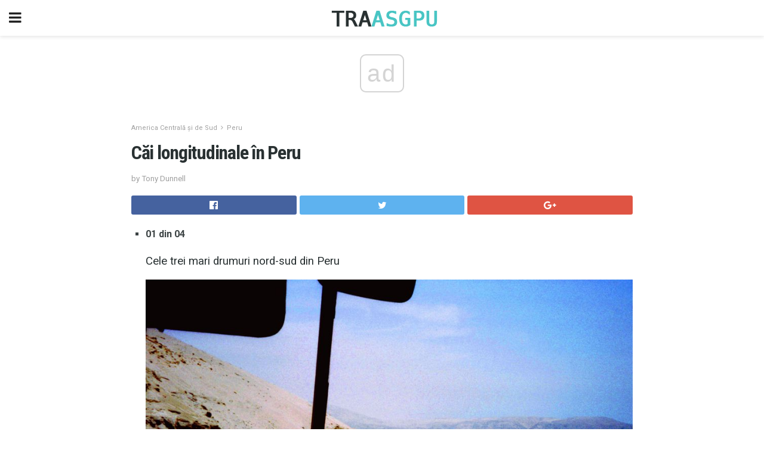

--- FILE ---
content_type: text/html; charset=UTF-8
request_url: https://ro.traasgpu.com/cai-longitudinale-in-peru/
body_size: 14230
content:
<!doctype html>
<html amp>
<head>
<meta charset="utf-8">
<meta name="viewport" content="width=device-width,initial-scale=1,minimum-scale=1,maximum-scale=1,user-scalable=no">
<link rel="canonical" href="https://ro.traasgpu.com/cai-longitudinale-in-peru/">
<script custom-element="amp-sidebar" src="https://cdn.ampproject.org/v0/amp-sidebar-0.1.js" async></script>
<link rel="icon" href="https://ro.traasgpu.com/wp-content/themes/jnews-travel/images/cropped-favicon-32x32.png" sizes="32x32" />
<link rel="icon" href="https://ro.traasgpu.com/wp-content/themes/jnews-travel/images/cropped-favicon-192x192.png" sizes="192x192" />
<link rel="apple-touch-icon-precomposed" href="https://ro.traasgpu.com/wp-content/themes/jnews-travel/images/cropped-favicon-180x180.png" />
<link href="https://maxcdn.bootstrapcdn.com/font-awesome/4.7.0/css/font-awesome.min.css" rel="stylesheet" type="text/css">
<title>Cele trei mari drumuri de la nord la sud din Peru</title>

<script src="https://cdn.ampproject.org/v0.js" async></script>
<link rel="stylesheet" href="https://fonts.googleapis.com/css?family=Roboto%3Aregular%2C700%7CRoboto+Condensed%3Aregular%2C700" >
<style amp-boilerplate>body{-webkit-animation:-amp-start 8s steps(1,end) 0s 1 normal both;-moz-animation:-amp-start 8s steps(1,end) 0s 1 normal both;-ms-animation:-amp-start 8s steps(1,end) 0s 1 normal both;animation:-amp-start 8s steps(1,end) 0s 1 normal both}@-webkit-keyframes -amp-start{from{visibility:hidden}to{visibility:visible}}@-moz-keyframes -amp-start{from{visibility:hidden}to{visibility:visible}}@-ms-keyframes -amp-start{from{visibility:hidden}to{visibility:visible}}@-o-keyframes -amp-start{from{visibility:hidden}to{visibility:visible}}@keyframes -amp-start{from{visibility:hidden}to{visibility:visible}}</style>
<noscript>
	<style amp-boilerplate>body{-webkit-animation:none;-moz-animation:none;-ms-animation:none;animation:none}</style>
</noscript>
<style amp-custom>
	/*** Generic WP ***/
	/*.alignright {
	float: right;
	}
	.alignleft {
	float: left;
	}*/
	.aligncenter {
	display: block;
	margin-left: auto;
	margin-right: auto;
	}
	.amp-wp-enforced-sizes {
	/** Our sizes fallback is 100vw, and we have a padding on the container; the max-width here prevents the element from overflowing. **/
	max-width: 100%;
	margin: 0 auto;
	}
	.amp-wp-unknown-size img {
	/** Worst case scenario when we can't figure out dimensions for an image. **/
	/** Force the image into a box of fixed dimensions and use object-fit to scale. **/
	object-fit: contain;
	}
	/* Clearfix */
	.clearfix:before, .clearfix:after {
	content: " ";
	display: table;
	}
	.clearfix:after {
	clear: both;
	}
	/*** Theme Styles ***/
	.amp-wp-content, .amp-wp-title-bar div {
	margin: 0 auto;
	max-width: 600px;
	}
	body, html {
	height: 100%;
	margin: 0;
	}
	body {
	background-color: #FFFFFF;
	color: #3c4344;
	font-family: -apple-system, BlinkMacSystemFont, "Segoe UI", "Roboto", "Oxygen-Sans", "Ubuntu", "Cantarell", "Helvetica Neue", sans-serif;
	font-size: 14px;
	line-height: 1.785714285714286em;
	text-rendering: optimizeLegibility;
	-webkit-font-smoothing: antialiased;
	-moz-osx-font-smoothing: grayscale;
	}
	h1,
	h2,
	h3,
	h4,
	h5,
	h6,
	.amp-wp-title {
	color: #293132;
	}
	body,
	input,
	textarea,
	select,
	.chosen-container-single .chosen-single,
	.btn,
	.button {
	font-family: Roboto;
	}
	.amp-wp-title {
	font-family: Roboto Condensed;
	}
	::-moz-selection {
	background: #fde69a;
	color: #212121;
	text-shadow: none;
	}
	::-webkit-selection {
	background: #fde69a;
	color: #212121;
	text-shadow: none;
	}
	::selection {
	background: #fde69a;
	color: #212121;
	text-shadow: none;
	}
	p, ol, ul, figure {
	margin: 0 0 1em;
	padding: 0;
	}
	a, a:visited {
	text-decoration: none;
	}
	a:hover, a:active, a:focus {
	color: #212121;
	}
	/*** Global Color ***/
	a,
	a:visited,
	#breadcrumbs a:hover,
	.amp-related-content h3 a:hover,
	.amp-related-content h3 a:focus,
	.bestprice .price, .jeg_review_title
	{
	color: #49c5c4;
	}
	/*** Header ***/
	.amp-wp-header {
	text-align: center;
	background-color: #fff;
	height: 60px;
	box-shadow: 0 2px 6px rgba(0, 0, 0,.1);
	}
	.amp-wp-header.dark {
	background-color: #212121;
	}
	.amp-wp-header .jeg_mobile_logo {
	background-image: url(https://ro.traasgpu.com/wp-content/themes/jnews-travel/images/travel_logo.png);
	}
	@media
	only screen and (-webkit-min-device-pixel-ratio: 2),
	only screen and (   min--moz-device-pixel-ratio: 2),
	only screen and (     -o-min-device-pixel-ratio: 2/1),
	only screen and (        min-device-pixel-ratio: 2),
	only screen and (                min-resolution: 192dpi),
	only screen and (                min-resolution: 2dppx) {
	.amp-wp-header .jeg_mobile_logo {
	background-image: url(https://ro.traasgpu.com/wp-content/themes/jnews-travel/images/travel_logo2x.png);
	background-size: 180px;
	}
	}
	.amp-wp-header div {
	color: #fff;
	font-size: 1em;
	font-weight: 400;
	margin: 0 auto;
	position: relative;
	display: block;
	width: 100%;
	height: 100%;
	}
	.amp-wp-header a {
	text-align: center;
	width: 100%;
	height: 100%;
	display: block;
	background-position: center center;
	background-repeat: no-repeat;
	}
	.amp-wp-site-icon {
	vertical-align: middle;
	}
	/*** Article ***/
	.amp-wp-article {
	color: #333;
	font-size: 16px;
	line-height: 1.625em;
	margin: 22px auto 30px;
	padding: 0 15px;
	max-width: 840px;
	overflow-wrap: break-word;
	word-wrap: break-word;
	}
	/* Article Breadcrumb */
	.amp-wp-breadcrumb {
	margin: -5px auto 10px;
	font-size: 11px;
	color: #a0a0a0;
	}
	#breadcrumbs a {
	color: #53585c;
	}
	#breadcrumbs .fa {
	padding: 0 3px
	}
	#breadcrumbs .breadcrumb_last_link a {
	color: #a0a0a0
	}
	/* Article Header */
	.amp-wp-article-header {
	margin-bottom: 15px;
	}
	.amp-wp-title {
	display: block;
	width: 100%;
	font-size: 32px;
	font-weight: bold;
	line-height: 1.15;
	margin: 0 0 .4em;
	letter-spacing: -0.04em;
	}
	/* Article Meta */
	.amp-wp-meta {
	color: #a0a0a0;
	list-style: none;
	font-size: smaller;
	}
	.amp-wp-meta li {
	display: inline-block;
	line-height: 1;
	}
	.amp-wp-byline amp-img, .amp-wp-byline .amp-wp-author {
	display: inline-block;
	}
	.amp-wp-author a {
	font-weight: bold;
	}
	.amp-wp-byline amp-img {
	border-radius: 100%;
	position: relative;
	margin-right: 6px;
	vertical-align: middle;
	}
	.amp-wp-posted-on {
	margin-left: 5px;
	}
	.amp-wp-posted-on:before {
	content: '\2014';
	margin-right: 5px;
	}
	/* Featured image */
	/* .amp-wp-article .amp-wp-article-featured-image {
	margin: 0 -15px 15px;
	max-width: none;
	} */
	.amp-wp-article-featured-image amp-img {
	margin: 0 auto;
	}
	.amp-wp-article-featured-image.wp-caption .wp-caption-text {
	margin: 0 18px;
	}
	/* Social Share */
	.jeg_share_amp_container {
	margin: 0 0 15px;
	}
	.jeg_sharelist {
	float: none;
	display: -webkit-flex;
	display: -ms-flexbox;
	display: flex;
	-webkit-flex-wrap: wrap;
	-ms-flex-wrap: wrap;
	flex-wrap: wrap;
	-webkit-align-items: flex-start;
	-ms-flex-align: start;
	align-items: flex-start;
	}
	.jeg_share_button a {
	display: -webkit-flex;
	display: -ms-flexbox;
	display: flex;
	-webkit-flex: 1;
	-ms-flex: 1;
	flex: 1;
	-webkit-justify-content: center;
	-ms-flex-pack: center;
	justify-content: center;
	-webkit-backface-visibility: hidden;
	backface-visibility: hidden;
	}
	.jeg_share_button a {
	float: left;
	width: auto;
	height: 32px;
	line-height: 32px;
	white-space: nowrap;
	padding: 0 10px;
	color: #fff;
	background: #212121;
	margin: 0 5px 5px 0;
	border-radius: 3px;
	text-align: center;
	-webkit-transition: .2s;
	-o-transition: .2s;
	transition: .2s;
	}
	.jeg_share_button a:last-child {
	margin-right: 0
	}
	.jeg_share_button a:hover {
	opacity: .75
	}
	.jeg_share_button a > span {
	display: none;
	}
	.jeg_share_button .fa {
	font-size: 16px;
	line-height: inherit;
	}
	.jeg_share_button .jeg_btn-facebook {
	background: #45629f;
	}
	.jeg_share_button .jeg_btn-twitter {
	background: #5eb2ef;
	}
	.jeg_share_button .jeg_btn-pinterest {
	background: #e02647;
	}
	.jeg_share_button .jeg_btn-google-plus {
	background: #df5443;
	}
	/*** Article Content ***/
	.amp-wp-article-content {
	color: #3c4344;
	}
	.amp-wp-article-content ul, .amp-wp-article-content ol {
	margin: 0 0 1.5em 1.5em;
	}
	.amp-wp-article-content li {
	margin-bottom: 0.5em;
	}
	.amp-wp-article-content ul {
	list-style: square;
	}
	.amp-wp-article-content ol {
	list-style: decimal;
	}
	.amp-wp-article-content ul.fa-ul {
	list-style: none;
	margin-left: inherit;
	padding-left: inherit;
	}
	.amp-wp-article-content amp-img {
	margin: 0 auto 15px;
	}
	.amp-wp-article-content .wp-caption amp-img {
	margin-bottom: 0px;
	}
	.amp-wp-article-content amp-img.alignright {
	margin: 5px -15px 15px 15px;
	max-width: 60%;
	}
	.amp-wp-article-content amp-img.alignleft {
	margin: 5px 15px 15px -15px;
	max-width: 60%;
	}
	.amp-wp-article-content h1, .amp-wp-article-content h2, .amp-wp-article-content h3, .amp-wp-article-content h4, .amp-wp-article-content h5, .amp-wp-article-content h6 {
	font-weight: 500;
	}
	dt {
	font-weight: 600;
	}
	dd {
	margin-bottom: 1.25em;
	}
	em, cite {
	font-style: italic;
	}
	ins {
	background: #fcf8e3;
	}
	sub, sup {
	font-size: 62.5%;
	}
	sub {
	vertical-align: sub;
	bottom: 0;
	}
	sup {
	vertical-align: super;
	top: 0.25em;
	}
	/* Table */
	table {
	width: 100%;
	margin: 1em 0 30px;
	line-height: normal;
	color: #7b7b7b;
	}
	tr {
	border-bottom: 1px solid #eee;
	}
	tbody tr:hover {
	color: #53585c;
	background: #f7f7f7;
	}
	thead tr {
	border-bottom: 2px solid #eee;
	}
	th, td {
	font-size: 0.85em;
	padding: 8px 20px;
	text-align: left;
	border-left: 1px solid #eee;
	border-right: 1px solid #eee;
	}
	th {
	color: #53585c;
	font-weight: bold;
	vertical-align: middle;
	}
	tbody tr:last-child, th:first-child, td:first-child, th:last-child, td:last-child {
	border: 0;
	}
	/* Quotes */
	blockquote {
	display: block;
	color: #7b7b7b;
	font-style: italic;
	padding-left: 1em;
	border-left: 4px solid #eee;
	margin: 0 0 15px 0;
	}
	blockquote p:last-child {
	margin-bottom: 0;
	}
	/* Captions */
	.wp-caption {
	max-width: 100%;
	box-sizing: border-box;
	}
	.wp-caption.alignleft {
	margin: 5px 20px 20px 0;
	}
	.wp-caption.alignright {
	margin: 5px 0 20px 20px;
	}
	.wp-caption .wp-caption-text {
	margin: 3px 0 1em;
	font-size: 12px;
	color: #a0a0a0;
	text-align: center;
	}
	.wp-caption a {
	color: #a0a0a0;
	text-decoration: underline;
	}
	/* AMP Media */
	amp-carousel {
	margin-top: -25px;
	}
	.amp-wp-article-content amp-carousel amp-img {
	border: none;
	}
	amp-carousel > amp-img > img {
	object-fit: contain;
	}
	.amp-wp-iframe-placeholder {
	background-color: #212121;
	background-size: 48px 48px;
	min-height: 48px;
	}
	/* Shortcodes */
	.intro-text {
	font-size: larger;
	line-height: 1.421em;
	letter-spacing: -0.01em;
	}
	.dropcap {
	display: block;
	float: left;
	margin: 0.04em 0.2em 0 0;
	color: #212121;
	font-size: 3em;
	line-height: 1;
	padding: 10px 15px;
	}
	.dropcap.rounded {
	border-radius: 10px;
	}
	/* Pull Quote */
	.pullquote {
	font-size: larger;
	border: none;
	padding: 0 1em;
	position: relative;
	text-align: center;
	}
	.pullquote:before, .pullquote:after {
	content: '';
	display: block;
	width: 50px;
	height: 2px;
	background: #eee;
	}
	.pullquote:before {
	margin: 1em auto 0.65em;
	}
	.pullquote:after {
	margin: 0.75em auto 1em;
	}
	/* Article Review */
	.jeg_review_wrap {
	border-top: 3px solid #eee;
	padding-top: 20px;
	margin: 40px 0;
	}
	.jeg_reviewheader {
	margin-bottom: 20px;
	}
	.jeg_review_title {
	font-weight: bold;
	margin: 0 0 20px;
	}
	.jeg_review_wrap .jeg_review_subtitle {
	font-size: smaller;
	line-height: 1.4em;
	margin: 0 0 5px;
	}
	.jeg_review_wrap h3 {
	font-size: 16px;
	font-weight: bolder;
	margin: 0 0 10px;
	text-transform: uppercase;
	}
	.review_score {
	float: left;
	color: #fff;
	text-align: center;
	width: 70px;
	margin-right: 15px;
	}
	.review_score .score_text {
	background: rgba(0, 0, 0, 0.08);
	}
	.score_good {
	background: #0D86F7;
	}
	.score_avg {
	background: #A20DF7;
	}
	.score_bad {
	background: #F70D0D;
	}
	.score_value {
	display: block;
	font-size: 26px;
	font-weight: bold;
	line-height: normal;
	padding: 10px 0;
	}
	.score_value .percentsym {
	font-size: 50%;
	vertical-align: super;
	margin-right: -0.45em;
	}
	.score_text {
	display: block;
	padding: 3px 0;
	font-size: 12px;
	letter-spacing: 1.5px;
	text-transform: uppercase;
	text-rendering: auto;
	-webkit-font-smoothing: auto;
	-moz-osx-font-smoothing: auto;
	}
	.jeg_reviewdetail {
	margin-bottom: 30px;
	background: #f5f5f5;
	border-radius: 3px;
	width: 100%;
	}
	.conspros {
	padding: 15px 20px;
	}
	.jeg_reviewdetail .conspros:first-child {
	border-bottom: 1px solid #e0e0e0;
	}
	.jeg_reviewdetail ul {
	margin: 0;
	list-style-type: none;
	font-size: smaller;
	}
	.jeg_reviewdetail li {
	padding-left: 22px;
	position: relative;
	}
	.jeg_reviewdetail li > i {
	color: #a0a0a0;
	position: absolute;
	left: 0;
	top: -1px;
	font-style: normal;
	font-size: 14px;
	}
	.jeg_reviewdetail li > i:before {
	font-family: 'FontAwesome';
	content: "\f00c";
	display: inline-block;
	text-rendering: auto;
	-webkit-font-smoothing: antialiased;
	-moz-osx-font-smoothing: grayscale;
	}
	.jeg_reviewdetail .conspros:last-child li > i:before {
	content: "\f00d";
	}
	/* Review Breakdown */
	.jeg_reviewscore {
	padding: 15px 20px;
	border: 2px solid #eee;
	border-radius: 3px;
	margin-bottom: 30px;
	}
	.jeg_reviewscore ul {
	margin: 0;
	font-family: inherit;
	}
	.jeg_reviewscore li {
	margin: 1em 0;
	padding: 0;
	font-size: 13px;
	list-style: none;
	}
	/* Review Stars */
	.jeg_review_stars {
	font-size: 14px;
	color: #F7C90D;
	}
	.jeg_reviewstars li {
	border-top: 1px dotted #eee;
	padding-top: 8px;
	margin: 8px 0;
	}
	.jeg_reviewstars .reviewscore {
	float: right;
	font-size: 18px;
	color: #F7C90D;
	}
	/* Review Bars */
	.jeg_reviewbars .reviewscore {
	font-weight: bold;
	float: right;
	}
	.jeg_reviewbars .jeg_reviewbar_wrap, .jeg_reviewbars .barbg {
	height: 4px;
	border-radius: 2px;
	}
	.jeg_reviewbars .jeg_reviewbar_wrap {
	position: relative;
	background: #eee;
	clear: both;
	}
	.jeg_reviewbars .barbg {
	position: relative;
	display: block;
	background: #F7C90D;
	background: -moz-linear-gradient(left, rgba(247, 201, 13, 1) 0%, rgba(247, 201, 13, 1) 45%, rgba(247, 126, 13, 1) 100%);
	background: -webkit-linear-gradient(left, rgba(247, 201, 13, 1) 0%, rgba(247, 201, 13, 1) 45%, rgba(247, 126, 13, 1) 100%);
	background: linear-gradient(to right, rgba(247, 201, 13, 1) 0%, rgba(247, 201, 13, 1) 45%, rgba(247, 126, 13, 1) 100%);
	filter: progid:DXImageTransform.Microsoft.gradient(startColorstr='#f7c90d', endColorstr='#f77e0d', GradientType=1);
	}
	.jeg_reviewbars .barbg:after {
	width: 10px;
	height: 10px;
	border-radius: 100%;
	background: #fff;
	content: '';
	position: absolute;
	right: 0;
	display: block;
	border: 3px solid #F77E0D;
	top: -3px;
	box-sizing: border-box;
	}
	/* Product Deals */
	.jeg_deals h3 {
	text-transform: none;
	font-size: 18px;
	margin-bottom: 5px;
	font-weight: bold;
	}
	.dealstitle p {
	font-size: smaller;
	}
	.bestprice {
	margin-bottom: 1em;
	}
	.bestprice h4 {
	font-size: smaller;
	font-weight: bold;
	text-transform: uppercase;
	display: inline;
	}
	.bestprice .price {
	font-size: 1em;
	}
	.jeg_deals .price {
	font-weight: bold;
	}
	.jeg_deals a {
	color: #212121
	}
	/* Deals on Top Article */
	.jeg_deals_float {
	width: 100%;
	padding: 10px 15px 15px;
	background: #f5f5f5;
	border-radius: 3px;
	margin: 0 0 1.25em;
	box-sizing: border-box;
	}
	.jeg_deals_float h3 {
	font-size: smaller;
	margin: 0 0 5px;
	}
	.jeg_deals_float .jeg_storelist li {
	padding: 3px 7px;
	font-size: small;
	}
	ul.jeg_storelist {
	list-style: none;
	margin: 0;
	border: 1px solid #e0e0e0;
	font-family: inherit;
	}
	.jeg_storelist li {
	background: #fff;
	border-bottom: 1px solid #e0e0e0;
	padding: 5px 10px;
	margin: 0;
	font-size: 13px;
	}
	.jeg_storelist li:last-child {
	border-bottom: 0
	}
	.jeg_storelist li .priceinfo {
	float: right;
	}
	.jeg_storelist .productlink {
	display: inline-block;
	padding: 0 10px;
	color: #fff;
	border-radius: 2px;
	font-size: 11px;
	line-height: 20px;
	margin-left: 5px;
	text-transform: uppercase;
	font-weight: bold;
	}
	/* Article Footer Meta */
	.amp-wp-meta-taxonomy {
	display: block;
	list-style: none;
	margin: 20px 0;
	border-bottom: 2px solid #eee;
	}
	.amp-wp-meta-taxonomy span {
	font-weight: bold;
	}
	.amp-wp-tax-category, .amp-wp-tax-tag {
	font-size: smaller;
	line-height: 1.4em;
	margin: 0 0 1em;
	}
	.amp-wp-tax-tag span {
	font-weight: bold;
	margin-right: 3px;
	}
	.amp-wp-tax-tag a {
	color: #616161;
	background: #f5f5f5;
	display: inline-block;
	line-height: normal;
	padding: 3px 8px;
	margin: 0 3px 5px 0;
	-webkit-transition: all 0.2s linear;
	-o-transition: all 0.2s linear;
	transition: all 0.2s linear;
	}
	.amp-wp-tax-tag a:hover,
	.jeg_storelist .productlink {
	color: #fff;
	background: #49c5c4;
	}
	/* AMP Related */
	.amp-related-wrapper h2 {
	font-size: 16px;
	font-weight: bold;
	margin-bottom: 10px;
	}
	.amp-related-content {
	margin-bottom: 15px;
	overflow: hidden;
	}
	.amp-related-content amp-img {
	float: left;
	width: 100px;
	}
	.amp-related-text {
	margin-left: 100px;
	padding-left: 15px;
	}
	.amp-related-content h3 {
	font-size: 14px;
	font-weight: 500;
	line-height: 1.4em;
	margin: 0 0 5px;
	}
	.amp-related-content h3 a {
	color: #212121;
	}
	.amp-related-content .amp-related-meta {
	color: #a0a0a0;
	font-size: 10px;
	line-height: normal;
	text-transform: uppercase;
	}
	.amp-related-date {
	margin-left: 5px;
	}
	.amp-related-date:before {
	content: '\2014';
	margin-right: 5px;
	}
	/* AMP Comment */
	.amp-wp-comments-link {
	}
	.amp-wp-comments-link a {
	}
	/* AMP Footer */
	.amp-wp-footer {
	background: #f5f5f5;
	color: #999;
	text-align: center;
	}
	.amp-wp-footer .amp-wp-footer-inner {
	margin: 0 auto;
	padding: 15px;
	position: relative;
	}
	.amp-wp-footer h2 {
	font-size: 1em;
	line-height: 1.375em;
	margin: 0 0 .5em;
	}
	.amp-wp-footer .back-to-top {
	font-size: 11px;
	text-transform: uppercase;
	letter-spacing: 1px;
	}
	.amp-wp-footer p {
	font-size: 12px;
	line-height: 1.5em;
	margin: 1em 2em .6em;
	}
	.amp-wp-footer a {
	color: #53585c;
	text-decoration: none;
	}
	.amp-wp-social-footer a:not(:last-child) {
	margin-right: 0.8em;
	}
	/* AMP Ads */
	.amp_ad_wrapper {
	text-align: center;
	}
	/* AMP Sidebar */
	.toggle_btn,
	.amp-wp-header .jeg_search_toggle {
	color: #212121;
	background: transparent;
	font-size: 24px;
	top: 0;
	left: 0;
	position: absolute;
	display: inline-block;
	width: 50px;
	height: 60px;
	line-height: 60px;
	text-align: center;
	border: none;
	padding: 0;
	outline: 0;
	}
	.amp-wp-header.dark .toggle_btn,
	.amp-wp-header.dark .jeg_search_toggle {
	color: #fff;
	}
	.amp-wp-header .jeg_search_toggle {
	left: auto;
	right: 0;
	}
	#sidebar {
	background-color: #fff;
	width: 100%;
	max-width: 320px;
	}
	#sidebar > div:nth-child(3) {
	display: none;
	}
	.jeg_mobile_wrapper {
	height: 100%;
	overflow-x: hidden;
	overflow-y: auto;
	}
	.jeg_mobile_wrapper .nav_wrap {
	min-height: 100%;
	display: flex;
	flex-direction: column;
	position: relative;
	}
	.jeg_mobile_wrapper .nav_wrap:before {
	content: "";
	position: absolute;
	top: 0;
	left: 0;
	right: 0;
	bottom: 0;
	min-height: 100%;
	z-index: -1;
	}
	.jeg_mobile_wrapper .item_main {
	flex: 1;
	}
	.jeg_mobile_wrapper .item_bottom {
	-webkit-box-pack: end;
	-ms-flex-pack: end;
	justify-content: flex-end;
	}
	.jeg_aside_item {
	display: block;
	padding: 20px;
	border-bottom: 1px solid #eee;
	}
	.item_bottom .jeg_aside_item {
	padding: 10px 20px;
	border-bottom: 0;
	}
	.item_bottom .jeg_aside_item:first-child {
	padding-top: 20px;
	}
	.item_bottom .jeg_aside_item:last-child {
	padding-bottom: 20px;
	}
	.jeg_aside_item:last-child {
	border-bottom: 0;
	}
	.jeg_aside_item:after {
	content: "";
	display: table;
	clear: both;
	}
	/* Mobile Aside Widget */
	.jeg_mobile_wrapper .widget {
	display: block;
	padding: 20px;
	margin-bottom: 0;
	border-bottom: 1px solid #eee;
	}
	.jeg_mobile_wrapper .widget:last-child {
	border-bottom: 0;
	}
	.jeg_mobile_wrapper .widget .jeg_ad_module {
	margin-bottom: 0;
	}
	/* Mobile Menu Account */
	.jeg_aside_item.jeg_mobile_profile {
	display: none;
	}
	/* Mobile Menu */
	.jeg_navbar_mobile_wrapper {
	position: relative;
	z-index: 9;
	}
	.jeg_mobile_menu li a {
	color: #212121;
	margin-bottom: 15px;
	display: block;
	font-size: 18px;
	line-height: 1.444em;
	font-weight: bold;
	position: relative;
	}
	.jeg_mobile_menu li.sfHover > a, .jeg_mobile_menu li a:hover {
	color: #f70d28;
	}
	.jeg_mobile_menu,
	.jeg_mobile_menu ul {
	list-style: none;
	margin: 0px;
	}
	.jeg_mobile_menu ul {
	padding-bottom: 10px;
	padding-left: 20px;
	}
	.jeg_mobile_menu ul li a {
	color: #757575;
	font-size: 15px;
	font-weight: normal;
	margin-bottom: 12px;
	padding-bottom: 5px;
	border-bottom: 1px solid #eee;
	}
	.jeg_mobile_menu.sf-arrows .sfHover .sf-with-ul:after {
	-webkit-transform: rotate(90deg);
	transform: rotate(90deg);
	}
	/** Mobile Socials **/
	.jeg_mobile_wrapper .socials_widget {
	display: -webkit-box;
	display: -ms-flexbox;
	display: flex;
	}
	.jeg_mobile_wrapper .socials_widget a {
	margin-bottom: 0;
	display: block;
	}
	/* Mobile: Social Icon */
	.jeg_mobile_topbar .jeg_social_icon_block.nobg a {
	margin-right: 10px;
	}
	.jeg_mobile_topbar .jeg_social_icon_block.nobg a .fa {
	font-size: 14px;
	}
	/* Mobile Search */
	.jeg_navbar_mobile .jeg_search_wrapper {
	position: static;
	}
	.jeg_navbar_mobile .jeg_search_popup_expand {
	float: none;
	}
	.jeg_search_expanded .jeg_search_popup_expand .jeg_search_toggle {
	position: relative;
	}
	.jeg_navbar_mobile .jeg_search_expanded .jeg_search_popup_expand .jeg_search_toggle:before {
	border-color: transparent transparent #fff;
	border-style: solid;
	border-width: 0 8px 8px;
	content: "";
	right: 0;
	position: absolute;
	bottom: -1px;
	z-index: 98;
	}
	.jeg_navbar_mobile .jeg_search_expanded .jeg_search_popup_expand .jeg_search_toggle:after {
	border-color: transparent transparent #eee;
	border-style: solid;
	border-width: 0 9px 9px;
	content: "";
	right: -1px;
	position: absolute;
	bottom: 0px;
	z-index: 97;
	}
	.jeg_navbar_mobile .jeg_search_popup_expand .jeg_search_form:before,
	.jeg_navbar_mobile .jeg_search_popup_expand .jeg_search_form:after {
	display: none;
	}
	.jeg_navbar_mobile .jeg_search_popup_expand .jeg_search_form {
	width: auto;
	border-left: 0;
	border-right: 0;
	left: -15px;
	right: -15px;
	padding: 20px;
	-webkit-transform: none;
	transform: none;
	}
	.jeg_navbar_mobile .jeg_search_popup_expand .jeg_search_result {
	margin-top: 84px;
	width: auto;
	left: -15px;
	right: -15px;
	border: 0;
	}
	.jeg_navbar_mobile .jeg_search_form .jeg_search_button {
	font-size: 18px;
	}
	.jeg_navbar_mobile .jeg_search_wrapper .jeg_search_input {
	font-size: 18px;
	padding: .5em 40px .5em 15px;
	height: 42px;
	}
	.jeg_navbar_mobile .jeg_nav_left .jeg_search_popup_expand .jeg_search_form:before {
	right: auto;
	left: 16px;
	}
	.jeg_navbar_mobile .jeg_nav_left .jeg_search_popup_expand .jeg_search_form:after {
	right: auto;
	left: 15px;
	}
	.jeg_search_wrapper .jeg_search_input {
	width: 100%;
	vertical-align: middle;
	height: 40px;
	padding: 0.5em 30px 0.5em 14px;
	box-sizing: border-box;
	}
	.jeg_mobile_wrapper .jeg_search_result {
	width: 100%;
	border-left: 0;
	border-right: 0;
	right: 0;
	}
	.admin-bar .jeg_mobile_wrapper {
	padding-top: 32px;
	}
	.admin-bar .jeg_show_menu .jeg_menu_close {
	top: 65px;
	}
	/* Mobile Copyright */
	.jeg_aside_copyright {
	font-size: 11px;
	color: #757575;
	letter-spacing: .5px;
	}
	.jeg_aside_copyright a {
	color: inherit;
	border-bottom: 1px solid #aaa;
	}
	.jeg_aside_copyright p {
	margin-bottom: 1.2em;
	}
	.jeg_aside_copyright p:last-child {
	margin-bottom: 0;
	}
	/* Social Icon */
	.socials_widget a {
	display: inline-block;
	margin: 0 10px 10px 0;
	text-decoration: none;
	}
	.socials_widget.nobg a {
	margin: 0 20px 15px 0;
	}
	.socials_widget a:last-child {
	margin-right: 0
	}
	.socials_widget.nobg a .fa {
	font-size: 18px;
	width: auto;
	height: auto;
	line-height: inherit;
	background: transparent;
	}
	.socials_widget a .fa {
	font-size: 1em;
	display: inline-block;
	width: 38px;
	line-height: 36px;
	white-space: nowrap;
	color: #fff;
	text-align: center;
	-webkit-transition: all 0.2s ease-in-out;
	-o-transition: all 0.2s ease-in-out;
	transition: all 0.2s ease-in-out;
	}
	.socials_widget.circle a .fa {
	border-radius: 100%;
	}
	/* Social Color */
	.socials_widget .jeg_rss .fa {
	background: #ff6f00;
	}
	.socials_widget .jeg_facebook .fa {
	background: #45629f;
	}
	.socials_widget .jeg_twitter .fa {
	background: #5eb2ef;
	}
	.socials_widget .jeg_google-plus .fa {
	background: #df5443;
	}
	.socials_widget .jeg_linkedin .fa {
	background: #0083bb;
	}
	.socials_widget .jeg_instagram .fa {
	background: #125d8f;
	}
	.socials_widget .jeg_pinterest .fa {
	background: #e02647;
	}
	.socials_widget .jeg_behance .fa {
	background: #1e72ff;
	}
	.socials_widget .jeg_dribbble .fa {
	background: #eb5590;
	}
	.socials_widget .jeg_reddit .fa {
	background: #5f99cf;
	}
	.socials_widget .jeg_stumbleupon .fa {
	background: #ff4e2e;
	}
	.socials_widget .jeg_vimeo .fa {
	background: #a1d048;
	}
	.socials_widget .jeg_github .fa {
	background: #313131;
	}
	.socials_widget .jeg_flickr .fa {
	background: #ff0077;
	}
	.socials_widget .jeg_tumblr .fa {
	background: #2d4862;
	}
	.socials_widget .jeg_soundcloud .fa {
	background: #ffae00;
	}
	.socials_widget .jeg_youtube .fa {
	background: #c61d23;
	}
	.socials_widget .jeg_twitch .fa {
	background: #6441a5;
	}
	.socials_widget .jeg_vk .fa {
	background: #3e5c82;
	}
	.socials_widget .jeg_weibo .fa {
	background: #ae2c00;
	}
	/* Social Color No Background*/
	.socials_widget.nobg .jeg_rss .fa {
	color: #ff6f00;
	}
	.socials_widget.nobg .jeg_facebook .fa {
	color: #45629f;
	}
	.socials_widget.nobg .jeg_twitter .fa {
	color: #5eb2ef;
	}
	.socials_widget.nobg .jeg_google-plus .fa {
	color: #df5443;
	}
	.socials_widget.nobg .jeg_linkedin .fa {
	color: #0083bb;
	}
	.socials_widget.nobg .jeg_instagram .fa {
	color: #125d8f;
	}
	.socials_widget.nobg .jeg_pinterest .fa {
	color: #e02647;
	}
	.socials_widget.nobg .jeg_behance .fa {
	color: #1e72ff;
	}
	.socials_widget.nobg .jeg_dribbble .fa {
	color: #eb5590;
	}
	.socials_widget.nobg .jeg_reddit .fa {
	color: #5f99cf;
	}
	.socials_widget.nobg .jeg_stumbleupon .fa {
	color: #ff4e2e;
	}
	.socials_widget.nobg .jeg_vimeo .fa {
	color: #a1d048;
	}
	.socials_widget.nobg .jeg_github .fa {
	color: #313131;
	}
	.socials_widget.nobg .jeg_flickr .fa {
	color: #ff0077;
	}
	.socials_widget.nobg .jeg_tumblr .fa {
	color: #2d4862;
	}
	.socials_widget.nobg .jeg_soundcloud .fa {
	color: #ffae00;
	}
	.socials_widget.nobg .jeg_youtube .fa {
	color: #c61d23;
	}
	.socials_widget.nobg .jeg_twitch .fa {
	color: #6441a5;
	}
	.socials_widget.nobg .jeg_vk .fa {
	color: #3e5c82;
	}
	.socials_widget.nobg .jeg_weibo .fa {
	color: #ae2c00;
	}
	/** Mobile Search Form **/
	.jeg_search_wrapper {
	position: relative;
	}
	.jeg_search_wrapper .jeg_search_form {
	display: block;
	position: relative;
	line-height: normal;
	min-width: 60%;
	}
	.jeg_search_no_expand .jeg_search_toggle {
	display: none;
	}
	.jeg_mobile_wrapper .jeg_search_result {
	width: 100%;
	border-left: 0;
	border-right: 0;
	right: 0;
	}
	.jeg_search_hide {
	display: none;
	}
	.jeg_mobile_wrapper .jeg_search_no_expand .jeg_search_input {
	box-shadow: inset 0 2px 2px rgba(0,0,0,.05);
	}
	.jeg_mobile_wrapper .jeg_search_result {
	width: 100%;
	border-left: 0;
	border-right: 0;
	right: 0;
	}
	.jeg_search_no_expand.round .jeg_search_input {
	border-radius: 33px;
	padding: .5em 15px;
	}
	.jeg_search_no_expand.round .jeg_search_button {
	padding-right: 12px;
	}
	input:not([type="submit"]) {
	display: inline-block;
	background: #fff;
	border: 1px solid #e0e0e0;
	border-radius: 0;
	padding: 7px 14px;
	height: 40px;
	outline: none;
	font-size: 14px;
	font-weight: 300;
	margin: 0;
	width: 100%;
	max-width: 100%;
	-webkit-transition: all 0.2s ease;
	transition: .25s ease;
	box-shadow: none;
	}
	input[type="submit"], .btn {
	border: none;
	background: #f70d28;
	color: #fff;
	padding: 0 20px;
	line-height: 40px;
	height: 40px;
	display: inline-block;
	cursor: pointer;
	text-transform: uppercase;
	font-size: 13px;
	font-weight: bold;
	letter-spacing: 2px;
	outline: 0;
	-webkit-appearance: none;
	-webkit-transition: .3s ease;
	transition: .3s ease;
	}
	.jeg_search_wrapper .jeg_search_button {
	color: #212121;
	background: transparent;
	border: 0;
	font-size: 14px;
	outline: none;
	cursor: pointer;
	position: absolute;
	height: auto;
	min-height: unset;
	top: 0;
	bottom: 0;
	right: 0;
	padding: 0 10px;
	transition: none;
	}
	/** Mobile Dark Scheme **/
	.dark .jeg_bg_overlay {
	background: #fff;
	}
	.dark .jeg_mobile_wrapper {
	background-color: #212121;
	color: #f5f5f5;
	}
	.dark .jeg_mobile_wrapper .jeg_search_result {
	background: rgba(0, 0, 0, .9);
	color: #f5f5f5;
	border: 0;
	}
	.dark .jeg_menu_close {
	color: #212121;
	}
	.dark .jeg_aside_copyright,
	.dark .profile_box a,
	.dark .jeg_mobile_menu li a,
	.dark .jeg_mobile_wrapper .jeg_search_result a,
	.dark .jeg_mobile_wrapper .jeg_search_result .search-link {
	color: #f5f5f5;
	}
	.dark .jeg_aside_copyright a {
	border-color: rgba(255, 255, 255, .8)
	}
	.dark .jeg_aside_item,
	.dark .jeg_mobile_menu ul li a,
	.dark .jeg_search_result.with_result .search-all-button {
	border-color: rgba(255, 255, 255, .15);
	}
	.dark .profile_links li a,
	.dark .jeg_mobile_menu.sf-arrows .sf-with-ul:after,
	.dark .jeg_mobile_menu ul li a {
	color: rgba(255, 255, 255, .5)
	}
	.dark .jeg_mobile_wrapper .jeg_search_no_expand .jeg_search_input {
	background: rgba(255, 255, 255, 0.1);
	border: 0;
	}
	.dark .jeg_mobile_wrapper .jeg_search_no_expand .jeg_search_button,
	.dark .jeg_mobile_wrapper .jeg_search_no_expand .jeg_search_input {
	color: #fafafa;
	}
	.dark .jeg_mobile_wrapper .jeg_search_no_expand .jeg_search_input::-webkit-input-placeholder {
	color: rgba(255, 255, 255, 0.75);
	}
	.dark .jeg_mobile_wrapper .jeg_search_no_expand .jeg_search_input:-moz-placeholder {
	color: rgba(255, 255, 255, 0.75);
	}
	.dark .jeg_mobile_wrapper .jeg_search_no_expand .jeg_search_input::-moz-placeholder {
	color: rgba(255, 255, 255, 0.75);
	}
	.dark .jeg_mobile_wrapper .jeg_search_no_expand .jeg_search_input:-ms-input-placeholder {
	color: rgba(255, 255, 255, 0.75);
	}
	/* RTL */
	.rtl .socials_widget.nobg a {
	margin: 0 0 15px 20px;
	}
	.rtl .amp-wp-social-footer a:not(:last-child) {
	margin-left: 0.8em;
	margin-right: 0;
	}
	.rtl .jeg_search_no_expand.round .jeg_search_input {
	padding: 15px 2.5em 15px .5em;
	}
	.rtl .jeg_share_button a {
	margin: 0 0px 5px 5px;
	}
	.rtl .jeg_share_button a:last-child {
	margin-left: 0;
	}
	.rtl blockquote {
	padding-left: 0;
	padding-right: 1em;
	border-left: 0;
	border-right-width: 4px;
	border-right: 4px solid #eee;
	}
	amp-consent {
	position: relative;
	}
	.gdpr-consent {
	bottom: 0;
	left: 0;
	overflow: hiddent;
	z-index: 1000;
	width: 100%;
	position: fixed;
	}
	.gdpr-consent-wrapper {
	text-align: center;
	padding: 15px 10px;
	background: #f5f5f5;
	position: relative;
	}
	.gdpr-consent-content h2 {
	margin: 10px 0;
	}
	.gdpr-consent-close {
	position: absolute;
	top: 10px;
	right: 10px;
	font-size: 24px;
	border:none;
	}
	.btn.gdpr-consent-button-y {
	background: #ddd;
	color: #212121;
	margin-right:10px;
	}
	#post-consent-ui {
	text-align: center;
	}
	#post-consent-ui a {
	background: none;
	color: #666;
	text-decoration: underline;
	font-weight: normal;
	font-size: 12px;
	letter-spacing: normal;
	}
	/* Responsive */
	@media screen and (max-width: 782px) {
	.admin-bar .jeg_mobile_wrapper {
	padding-top: 46px;
	}
	}
	@media only screen and (max-width: 320px) {
	#sidebar {
	max-width: 275px;
	}
	}
	/* Inline styles */
	.amp-wp-inline-cd3fd83777d6c6355d6adafe43e73051{max-width:280px;}.amp-wp-inline-51042a11e77fd5709c76b51534747d68{background-color:#ffffff;border-color:#ffffff;color:#000000;}

	#statcounter{width:1px;height:1px;}

	.zxcvb{ max-width: 600px;}
</style>
<script async custom-element="amp-ad" src="https://cdn.ampproject.org/v0/amp-ad-0.1.js"></script>


<!-- Load amp-analytics -->
<script async custom-element="amp-analytics" src="https://cdn.ampproject.org/v0/amp-analytics-0.1.js"></script>




<script async src="//cmp.optad360.io/items/09107575-951e-49a2-a0f2-adab90163e95.min.js"></script>
<script async src="//get.optad360.io/sf/9001176c-e89e-4b03-a11f-f5b00739d401/plugin.min.js"></script>

</head>
<body class="">




<amp-analytics type="gtag" data-credentials="include">
<script type="application/json">
{
  "vars" : {
    "gtag_id": "UA-159682558-1",
    "config" : {
      "UA-159682558-1": {
			"groups": "default",
			"site_speed_sample_rate": 100
		}
    }
  }
}
</script>
</amp-analytics>


<header id="#top" class="amp-wp-header normal">
	<div>
		<button on="tap:sidebar.toggle" class="toggle_btn"> <i class="fa fa-bars"></i> </button>
		<a class="jeg_mobile_logo" href="/" ></a>
	</div>
</header>
<amp-sidebar id="sidebar" layout="nodisplay" side="left" class="normal">
	<div class="jeg_mobile_wrapper">
		<div class="nav_wrap">
			<div class="item_main">
				<div class="jeg_aside_item">
					<ul class="jeg_mobile_menu">
	<li class="menu-item menu-item-type-post_type menu-item-object-page menu-item-home menu-item-has-children">
		<a href="https://ro.traasgpu.com/category/statele-unite/">Statele Unite</a>

					<ul class="sub-menu">
							<li class="menu-item menu-item-type-post_type menu-item-object-page menu-item-home"><a href="https://ro.traasgpu.com/category/california/">California</a></li>
							<li class="menu-item menu-item-type-post_type menu-item-object-page menu-item-home"><a href="https://ro.traasgpu.com/category/new-york/">New York</a></li>
							<li class="menu-item menu-item-type-post_type menu-item-object-page menu-item-home"><a href="https://ro.traasgpu.com/category/arizona/">Arizona</a></li>
							<li class="menu-item menu-item-type-post_type menu-item-object-page menu-item-home"><a href="https://ro.traasgpu.com/category/washington-dc/">Washington DC</a></li>
							<li class="menu-item menu-item-type-post_type menu-item-object-page menu-item-home"><a href="https://ro.traasgpu.com/category/florida/">Florida</a></li>
						</ul>
			</li>
	<li class="menu-item menu-item-type-post_type menu-item-object-page menu-item-home menu-item-has-children">
		<a href="https://ro.traasgpu.com/category/europa/">Europa</a>

					<ul class="sub-menu">
							<li class="menu-item menu-item-type-post_type menu-item-object-page menu-item-home"><a href="https://ro.traasgpu.com/category/franta/">Franţa</a></li>
							<li class="menu-item menu-item-type-post_type menu-item-object-page menu-item-home"><a href="https://ro.traasgpu.com/category/anglia/">Anglia</a></li>
							<li class="menu-item menu-item-type-post_type menu-item-object-page menu-item-home"><a href="https://ro.traasgpu.com/category/italia/">Italia</a></li>
							<li class="menu-item menu-item-type-post_type menu-item-object-page menu-item-home"><a href="https://ro.traasgpu.com/category/germania/">Germania</a></li>
							<li class="menu-item menu-item-type-post_type menu-item-object-page menu-item-home"><a href="https://ro.traasgpu.com/category/spania/">Spania</a></li>
						</ul>
			</li>
	<li class="menu-item menu-item-type-post_type menu-item-object-page menu-item-home menu-item-has-children">
		<a href="https://ro.traasgpu.com/category/asia/">Asia</a>

					<ul class="sub-menu">
							<li class="menu-item menu-item-type-post_type menu-item-object-page menu-item-home"><a href="https://ro.traasgpu.com/category/china/">China</a></li>
							<li class="menu-item menu-item-type-post_type menu-item-object-page menu-item-home"><a href="https://ro.traasgpu.com/category/hong-kong/">Hong Kong</a></li>
							<li class="menu-item menu-item-type-post_type menu-item-object-page menu-item-home"><a href="https://ro.traasgpu.com/category/tailanda/">Tailanda</a></li>
							<li class="menu-item menu-item-type-post_type menu-item-object-page menu-item-home"><a href="https://ro.traasgpu.com/category/rusia/">Rusia</a></li>
							<li class="menu-item menu-item-type-post_type menu-item-object-page menu-item-home"><a href="https://ro.traasgpu.com/category/indonezia/">Indonezia</a></li>
						</ul>
			</li>
	<li class="menu-item menu-item-type-post_type menu-item-object-page menu-item-home menu-item-has-children">
		<a href="https://ro.traasgpu.com/category/inspiratie/">Inspirație</a>

					<ul class="sub-menu">
							<li class="menu-item menu-item-type-post_type menu-item-object-page menu-item-home"><a href="https://ro.traasgpu.com/category/hoteluri/">Hoteluri</a></li>
							<li class="menu-item menu-item-type-post_type menu-item-object-page menu-item-home"><a href="https://ro.traasgpu.com/category/spas/">Spas</a></li>
							<li class="menu-item menu-item-type-post_type menu-item-object-page menu-item-home"><a href="https://ro.traasgpu.com/category/vacante-romantice/">Vacanțe romantice</a></li>
							<li class="menu-item menu-item-type-post_type menu-item-object-page menu-item-home"><a href="https://ro.traasgpu.com/category/aventura/">Aventură</a></li>
							<li class="menu-item menu-item-type-post_type menu-item-object-page menu-item-home"><a href="https://ro.traasgpu.com/category/calatorii-in-familie/">Călătorii în familie</a></li>
						</ul>
			</li>
	<li class="menu-item menu-item-type-post_type menu-item-object-page menu-item-home menu-item-has-children">
		<a href="https://ro.traasgpu.com/category/canada/">Canada</a>

					<ul class="sub-menu">
							<li class="menu-item menu-item-type-post_type menu-item-object-page menu-item-home"><a href="https://ro.traasgpu.com/category/montreal/">Montreal</a></li>
							<li class="menu-item menu-item-type-post_type menu-item-object-page menu-item-home"><a href="https://ro.traasgpu.com/category/vancouver/">Vancouver</a></li>
							<li class="menu-item menu-item-type-post_type menu-item-object-page menu-item-home"><a href="https://ro.traasgpu.com/category/toronto/">Toronto</a></li>
							<li class="menu-item menu-item-type-post_type menu-item-object-page menu-item-home"><a href="https://ro.traasgpu.com/category/orasul-quebec/">Orașul Quebec</a></li>
							<li class="menu-item menu-item-type-post_type menu-item-object-page menu-item-home"><a href="https://ro.traasgpu.com/category/cascada-niagara/">Cascada Niagara</a></li>
						</ul>
			</li>
	<li class="menu-item menu-item-type-post_type menu-item-object-page menu-item-home menu-item-has-children">
		<a href="https://ro.traasgpu.com/category/destinatii/">Destinaţii</a>

					<ul class="sub-menu">
							<li class="menu-item menu-item-type-post_type menu-item-object-page menu-item-home"><a href="https://ro.traasgpu.com/category/europa/">Europa</a></li>
							<li class="menu-item menu-item-type-post_type menu-item-object-page menu-item-home"><a href="https://ro.traasgpu.com/category/asia/">Asia</a></li>
							<li class="menu-item menu-item-type-post_type menu-item-object-page menu-item-home"><a href="https://ro.traasgpu.com/category/africa-si-orientul-mijlociu/">Africa și Orientul Mijlociu</a></li>
							<li class="menu-item menu-item-type-post_type menu-item-object-page menu-item-home"><a href="https://ro.traasgpu.com/category/america-centrala-si-de-sud/">America Centrală și de Sud</a></li>
							<li class="menu-item menu-item-type-post_type menu-item-object-page menu-item-home"><a href="https://ro.traasgpu.com/category/statele-unite/">Statele Unite</a></li>
						</ul>
			</li>
	<li class="menu-item menu-item-type-post_type menu-item-object-page menu-item-home menu-item-has-children">
		<a href="https://ro.traasgpu.com/category/insulele-caraibe/">Insulele Caraibe</a>

					<ul class="sub-menu">
							<li class="menu-item menu-item-type-post_type menu-item-object-page menu-item-home"><a href="https://ro.traasgpu.com/category/puerto-rico/">Puerto Rico</a></li>
							<li class="menu-item menu-item-type-post_type menu-item-object-page menu-item-home"><a href="https://ro.traasgpu.com/category/jamaica/">Jamaica</a></li>
							<li class="menu-item menu-item-type-post_type menu-item-object-page menu-item-home"><a href="https://ro.traasgpu.com/category/bahamas/">Bahamas</a></li>
							<li class="menu-item menu-item-type-post_type menu-item-object-page menu-item-home"><a href="https://ro.traasgpu.com/category/republica-dominicana/">Republica Dominicana</a></li>
							<li class="menu-item menu-item-type-post_type menu-item-object-page menu-item-home"><a href="https://ro.traasgpu.com/category/cuba/">Cuba</a></li>
						</ul>
			</li>
	<li class="menu-item menu-item-type-post_type menu-item-object-page menu-item-home menu-item-has-children">
		<a href="https://ro.traasgpu.com/category/india/">India</a>

					<ul class="sub-menu">
							<li class="menu-item menu-item-type-post_type menu-item-object-page menu-item-home"><a href="https://ro.traasgpu.com/category/maharashtra/">Maharashtra</a></li>
							<li class="menu-item menu-item-type-post_type menu-item-object-page menu-item-home"><a href="https://ro.traasgpu.com/category/delhi/">Delhi</a></li>
							<li class="menu-item menu-item-type-post_type menu-item-object-page menu-item-home"><a href="https://ro.traasgpu.com/category/goa/">Goa</a></li>
							<li class="menu-item menu-item-type-post_type menu-item-object-page menu-item-home"><a href="https://ro.traasgpu.com/category/rajasthan/">Rajasthan</a></li>
							<li class="menu-item menu-item-type-post_type menu-item-object-page menu-item-home"><a href="https://ro.traasgpu.com/category/bengalul-de-vest/">Bengalul de Vest</a></li>
						</ul>
			</li>
	<li class="menu-item menu-item-type-post_type menu-item-object-page menu-item-home menu-item-has-children">
		<a href="https://ro.traasgpu.com/category/america-centrala-si-de-sud/">America Centrală și de Sud</a>

					<ul class="sub-menu">
							<li class="menu-item menu-item-type-post_type menu-item-object-page menu-item-home"><a href="https://ro.traasgpu.com/category/peru/">Peru</a></li>
							<li class="menu-item menu-item-type-post_type menu-item-object-page menu-item-home"><a href="https://ro.traasgpu.com/category/brazilia/">Brazilia</a></li>
							<li class="menu-item menu-item-type-post_type menu-item-object-page menu-item-home"><a href="https://ro.traasgpu.com/category/costa-rica/">Costa Rica</a></li>
							<li class="menu-item menu-item-type-post_type menu-item-object-page menu-item-home"><a href="https://ro.traasgpu.com/category/columbia/">Columbia</a></li>
							<li class="menu-item menu-item-type-post_type menu-item-object-page menu-item-home"><a href="https://ro.traasgpu.com/category/argentina/">Argentina</a></li>
						</ul>
			</li>
	<li class="menu-item menu-item-type-post_type menu-item-object-page menu-item-home menu-item-has-children">
		<a href="https://ro.traasgpu.com/category/planificarea-calatoriilor/">Planificarea călătoriilor</a>

					<ul class="sub-menu">
							<li class="menu-item menu-item-type-post_type menu-item-object-page menu-item-home"><a href="https://ro.traasgpu.com/category/transportul-aerian/">Transportul aerian</a></li>
							<li class="menu-item menu-item-type-post_type menu-item-object-page menu-item-home"><a href="https://ro.traasgpu.com/category/tech-gear/">Tech & Gear</a></li>
							<li class="menu-item menu-item-type-post_type menu-item-object-page menu-item-home"><a href="https://ro.traasgpu.com/category/bugetul-de-calatorie/">Bugetul de călătorie</a></li>
							<li class="menu-item menu-item-type-post_type menu-item-object-page menu-item-home"><a href="https://ro.traasgpu.com/category/croaziere/">Croaziere</a></li>
							<li class="menu-item menu-item-type-post_type menu-item-object-page menu-item-home"><a href="https://ro.traasgpu.com/category/inchirieri-de-masini/">Închirieri de mașini</a></li>
						</ul>
			</li>
					</ul>
				</div>
			</div>
			<div class="item_bottom">
			</div>
		</div>
	</div>
</amp-sidebar>





<article class="amp-wp-article">
	<div class="amp-wp-breadcrumb">
		<div id="breadcrumbs">
			<span class="breadcrumb_last_link"><a href="https://ro.traasgpu.com/category/america-centrala-si-de-sud/">America Centrală și de Sud</a></span> <i class="fa fa-angle-right"></i> <span class="breadcrumb_last_link"><a href="https://ro.traasgpu.com/category/peru/">Peru</a></span>		</div>
	</div>
	<header class="amp-wp-article-header">
		<h1 class="amp-wp-title">Căi longitudinale în Peru</h1>
		<ul class="amp-wp-meta">
			<li class="amp-wp-byline">

									<span class="amp-wp-author">by Tony Dunnell</span>
							</li>
		</ul>
	</header>

		<div class="amp-wp-share">
		<div class="jeg_share_amp_container">
			<div class="jeg_share_button share-amp clearfix">
				<div class="jeg_sharelist">
					<a href="http://www.facebook.com/sharer.php?u=https%3A%2F%2Fro.traasgpu.com%2Fcai-longitudinale-in-peru%2F" class="jeg_btn-facebook expanded"><i class="fa fa-facebook-official"></i><span>Share on Facebook</span></a><a href="https://twitter.com/intent/tweet?text=Cele+trei+mari+drumuri+de+la+nord+la+sud+din+Peru%0A&url=https%3A%2F%2Fro.traasgpu.com%2Fcai-longitudinale-in-peru%2F" class="jeg_btn-twitter expanded"><i class="fa fa-twitter"></i><span>Share on Twitter</span></a><a href="https://plus.google.com/share?url=https%3A%2F%2Fro.traasgpu.com%2Fcai-longitudinale-in-peru%2F" class="jeg_btn-google-plus "><i class="fa fa-google-plus"></i></a>
				</div>
			</div>
		</div>
	</div>
	<div class="amp-wp-article-content">
						

<ul><li><p> <strong>01 din 04</strong> </p>


<h3> Cele trei mari drumuri nord-sud din Peru </h3><figure><amp-img alt="panamericana peru south.jpg" src="https://medisf.traasgpu.com/ifis/1f22eea7c743361e.jpg" width="960" height="644" layout="intrinsic"></amp-img><figcaption> Vedere din interiorul unui autobuz pe autostrada pan-americana din sudul Peru. Tracy Packer Fotografie / Moment / Getty Images </figcaption></figure><p> Există trei autostrăzi longitudinale majore (de la nord la sud) din Peru, fiecare corespunzând uneia dintre <a href="https://ro.traasgpu.com/geografia-coastei-peru-muntilor-si-junglei/">cele trei regiuni geografice</a> din <a href="https://ro.traasgpu.com/geografia-coastei-peru-muntilor-si-junglei/">Peru</a> . Panamericana rulează de-a lungul benzi de coastă de vest, Longitudinal de la Sierra trece prin suprafețele muntoase andeene, iar marginalul de la Selva se îndreaptă aproximativ spre nord spre sud prin jungla înaltă în est. </p>
<p> Cele trei autostrăzi longitudinale din Peru sunt desemnate cu numere impare, în timp ce cele 20 de autostrăzi transversale (de la vest la est) sunt numerotate uniform. Subsecțiunile și drumurile de ramură sunt desemnate cu litere suplimentare (de exemplu, 001N și 001A, ambele făcând parte din Panamericana). </p>
</li><li><p> <strong>02 din 04</strong> </p>
<h3> Panamericana din Peru (Ruta 001) </h3><figure><amp-img alt="Peru Panamericana" src="https://medisf.traasgpu.com/ifis/430e57ba55e836c5.png" width="640" height="867" layout="intrinsic"></amp-img><figcaption> Autostrada pan-americană din Peru. Imagine © Yuraqsiki, Wikimedia Commons </figcaption></figure><p> Autostrada Pan-Americană este o rețea rutieră care se întinde de la Prudhoe Bay, Alaska, până la Ushuaia, în Argentina. Măsoară aproximativ 48.000 km, trece prin America de Nord, America Centrală și America de Sud într-un lanț aproape neîntrerupt (Darien Gap între Panama și Columbia fiind cea mai notabilă pauză din rețea). </p>
<p> Proporția peruană a Autostrăzii Pan-Americane este numită Panamericana sau Carretera Longitudinal de la Costa (Autostradă longitudinală de coastă). Se întinde pe o lungime de 2.414 km de-a lungul benzii de coastă din Peru, care se deplasează de la granița Ecuadoriană spre nord până la Chile, în sud. </p>
<p> Autostrada este împărțită în două secțiuni principale, Panamericana Norte (Nord) și Panamericana Sur (Sud). Ambele secțiuni încep în mod oficial în Santa Anita, în provincia Ate din Lima (la un punct de pe autostrada cunoscută sub numele de kilometru zero sau &quot;Km.0 + 000&quot;). </p>
<p> Cele două secțiuni ale Carretera Longitudinal de la Costa leagă multe dintre <a href="https://ro.traasgpu.com/ghidul-calatorilor-catre-orasele-majore-din-peru/">cele mai importante orașe</a> din <a href="https://ro.traasgpu.com/ghidul-calatorilor-catre-orasele-majore-din-peru/">Peru</a> . Panamericana Norte (001N) se îndreaptă din Lima de-a lungul coastei de nord a Peru, trecând prin orașe importante cum ar fi Chimbote, Trujillo, Chiclayo și Piura, înainte de a se îndrepta spre granița Peru-Ecuador la La Tina. Una dintre cele trei drumuri de ramură ale Panamericana Norte - 001A - se îndreaptă spre coastă prin Sullana către Talara, Mancora și spre Tumbes și spre mai mare punct de trecere a frontierei Peru-Ecuador. </p>
<p> Panamericana Sur (001S) se îndreaptă spre sud de Lima, trecând prin Ica și Camana, înainte de a merge mai departe spre Arequipa. Autostrada ajunge mai departe spre Moquegua și Tacna și spre granița Peru-Chile la La Concordia. Un drum de ramură, 001SA (cunoscut și ca <em>costanera</em> ), îmbrățișează coasta în timp ce trece prin Camaná, Mollendo, Ilo, Tacahuay și pe Tacna. </p>
<p> Panamericana este complet pavată, fără secțiuni lipsă sau impracticabile (spre deosebire de Longitudinal de la Sierra și de Marginal de la Selva). Pentru călătorii - în special cei care călătoresc în <a href="https://ro.traasgpu.com/autobuzele-peruane-confort-acoperire-costuri-si-siguranta/">Peru cu autobuzul</a> (sau cu <a href="https://ro.traasgpu.com/12-lucruri-de-facut-in-peru/">autostopul</a> , poate) - oferă legături destul de clare între toate marile orașe situate pe fâșia de coastă a Peru. </p>
</li><li><p> <strong>03 din 04</strong> </p>
<h3> Longitudinal de la Sierra (Ruta 003) </h3><figure><amp-img alt="Carretera longitudinală de la Sierra" src="https://medisf.traasgpu.com/ifis/53688266d7343c96.png" width="439" height="600" layout="intrinsic"></amp-img><figcaption> Harta Carretera Longitudinal de la Sierra. Imagine © Yuraqsiki, Wikimedia Commons </figcaption></figure><p> Carretera longitudinală de la Sierra (Ruta 003) se desfășoară de la nord la sud, la aproximativ 3.600 km, de la Vado Grande, la granița Ecuadoriană, până la Desaguadero, pe granița Peru-Bolivia. </p>
<p> Autostrada este, de asemenea, cunoscută sub numele de Caminos del Inca (Drumul Inca), deoarece urmează un traseu similar cu vechiul drum rusesc Inca, sau ruta principală a Andei, a rețelei rutiere Qhapaq Ñan. </p>
<p> La fel ca Carretera longitudinală de la Costa (Panamericana), longitudinalul de la Sierra este divizat în secțiunile nord și sud ( <em>norte</em> și <em>sur</em> ), desemnate cu 003N și respectiv 003S. Punctul central al autostrăzii sau &quot;km 0&quot; este situat în cartierul La Oroya din regiunea Junín (zonele înalte centrale). </p>
<p> Drumul leagă multe dintre cele mai importante orașe din Sierra, inclusiv (de la nord la sud): Huancabamba, Cajamarca, Huaraz, Huánuco, Cerro de Pasco, Huancayo, Huancavelica, Ayacucho, Cusco, Juliaca și Puno. Multe întinderi sunt, totuși, nepedepsite sau încă în construcție (în special în zonele rurale), în special în zonele montane centrale și în nord. </p>
</li><li><p> <strong>04 din 04</strong> </p>
<h3> Longitudinal de la Selva (Ruta 005) </h3><figure><amp-img alt="Carretera longitudinală de la Selva" src="https://medisf.traasgpu.com/ifis/1e403a1c31853cea.png" width="439" height="600" layout="intrinsic"></amp-img><figcaption> Harta Carretera Longitudinal de la Selva. Imagine © Yuraqsiki, Wikimedia Commons </figcaption></figure><p> Cea de-a treia autostradă longitudinală din Peru este Carretera Longitudinal de la Selva, denumită și Route 005, cunoscută și sub numele de Marginal de la Selva sau Carretera Fernando Belaúnde Terry. Autostrada se desfășoară predominant prin regiunile <em>Selva alta</em> (junglă înaltă) din Peru. </p>
<p> Longitudinal de la Selva ar trebui să alerge tot drumul de la punctul de trecere a frontierei de la Puente La Balsa de pe frontiera Peru-Ecuador (în apropiere de San Ignacio) până la punctul de frontieră Puerto Pardo / Río Heath de pe frontiera Peru-Bolivia. În prezent, mari secțiuni ale autostrăzii junglei sunt nepavate, în construcție sau, în unele cazuri, cu totul inexistente. </p>
<p> Ca și autostrăzile longitudinale de coastă și de munte, Longitudinal de la Selva este împărțit în două secțiuni principale: Longitudinal de la Selva Norte (Nord) și Longitudinal de la Selva Sur (Sud). Cele două secțiuni se întâlnesc la km 0 în provincia Chanchamayo din regiunea Junín. </p>
<p> Jumătatea sudică a drumului este în mod special subdezvoltată, în special de la Camisea până la Manu și Puerto Pardo (regiunea Madre de Dios). </p>
<p> Jumătatea nordică a autostrăzii oferă o cale de navigare mai viabilă pentru călători, care leagă orașe cum ar fi (de la sud la nord) <a href="https://ro.traasgpu.com/tingo-maria-peru/">Tingo Maria</a> , <a href="https://ro.traasgpu.com/tarapoto-peru/">Tarapoto</a> , <a href="https://ro.traasgpu.com/tarapoto-peru/">Moyobamba</a> , Bagua, Jaén și San Ignacio. Drumul <a href="https://ro.traasgpu.com/tarapoto-spre-tingo-maria-road/">Tingo Maria spre Tarapoto</a> are totuși o reputație proastă, dar o creștere a secțiunilor pavate în ultimii ani a redus atât timpul de călătorie cât și cazurile de bandit de-a lungul rutei. </p>
</li></ul>



	</div>

	<div class="amp-related-wrapper">
			<h2>Enjoy similar</h2>
		<div class="amp-related-content">
					<a href="https://ro.traasgpu.com/craciun-in-peru/">
				<amp-img src="https://medisf.traasgpu.com/ifis/90d01e08dfe92fed-120x86.jpg" width="120" height="86" layout="responsive" class="amp-related-image"></amp-img>
			</a>
				<div class="amp-related-text">
			<h3><a href="https://ro.traasgpu.com/craciun-in-peru/">Crăciun în Peru</a></h3>
			<div class="amp-related-meta">
				America Centrală și de Sud							</div>
		</div>
	</div>
	<div class="amp-related-content">
					<a href="https://ro.traasgpu.com/geografia-coastei-peru-muntilor-si-junglei/">
				<amp-img src="https://medisf.traasgpu.com/ifis/c55d2d14516233d7-120x86.jpg" width="120" height="86" layout="responsive" class="amp-related-image"></amp-img>
			</a>
				<div class="amp-related-text">
			<h3><a href="https://ro.traasgpu.com/geografia-coastei-peru-muntilor-si-junglei/">Geografia Coastei Peru, munților și junglei</a></h3>
			<div class="amp-related-meta">
				America Centrală și de Sud							</div>
		</div>
	</div>
	<div class="amp-related-content">
					<a href="https://ro.traasgpu.com/peru-in-noiembrie-festivaluri-si-evenimente/">
				<amp-img src="https://medisf.traasgpu.com/ifis/b01837fc03183fa5-120x86.jpg" width="120" height="86" layout="responsive" class="amp-related-image"></amp-img>
			</a>
				<div class="amp-related-text">
			<h3><a href="https://ro.traasgpu.com/peru-in-noiembrie-festivaluri-si-evenimente/">Peru în noiembrie: Festivaluri și evenimente</a></h3>
			<div class="amp-related-meta">
				America Centrală și de Sud							</div>
		</div>
	</div>
	<div class="amp-related-content">
					<a href="https://ro.traasgpu.com/ley-seca-din-peru/">
				<amp-img src="https://medisf.traasgpu.com/ifis/072ce4bd5577332d-120x86.jpg" width="120" height="86" layout="responsive" class="amp-related-image"></amp-img>
			</a>
				<div class="amp-related-text">
			<h3><a href="https://ro.traasgpu.com/ley-seca-din-peru/">Ley Seca din Peru</a></h3>
			<div class="amp-related-meta">
				America Centrală și de Sud							</div>
		</div>
	</div>
	<div class="amp-related-content">
					<a href="https://ro.traasgpu.com/multe-limbi-din-peru/">
				<amp-img src="https://medisf.traasgpu.com/ifis/29a95c57492b3921-120x86.jpg" width="120" height="86" layout="responsive" class="amp-related-image"></amp-img>
			</a>
				<div class="amp-related-text">
			<h3><a href="https://ro.traasgpu.com/multe-limbi-din-peru/">Multe limbi din Peru</a></h3>
			<div class="amp-related-meta">
				America Centrală și de Sud							</div>
		</div>
	</div>
	<div class="amp-related-content">
					<a href="https://ro.traasgpu.com/francisco-pizarro-o-cronologie/">
				<amp-img src="https://medisf.traasgpu.com/ifis/488daed8f07f38c9-120x86.jpg" width="120" height="86" layout="responsive" class="amp-related-image"></amp-img>
			</a>
				<div class="amp-related-text">
			<h3><a href="https://ro.traasgpu.com/francisco-pizarro-o-cronologie/">Francisco Pizarro: O cronologie</a></h3>
			<div class="amp-related-meta">
				America Centrală și de Sud							</div>
		</div>
	</div>
</div>
	<div class="amp-related-wrapper">
			<h2>Amazing articles</h2>
		<div class="amp-related-content">
					<a href="https://ro.traasgpu.com/ziua-indragostitilor-din-denver/">
				<amp-img src="https://medisf.traasgpu.com/ifis/13d3e7b17958355f-120x86.jpg" width="120" height="86" layout="responsive" class="amp-related-image"></amp-img>
			</a>
				<div class="amp-related-text">
			<h3><a href="https://ro.traasgpu.com/ziua-indragostitilor-din-denver/">Ziua Îndrăgostiților din Denver</a></h3>
			<div class="amp-related-meta">
				Statele Unite							</div>
		</div>
	</div>
	<div class="amp-related-content">
					<a href="https://ro.traasgpu.com/restaurantul-non-tipping-ofera-mancare-pentru-gandire-pentru-calatorii-bugetari/">
				<amp-img src="https://medisf.traasgpu.com/ifis/2f762bcf10563599-120x86.jpg" width="120" height="86" layout="responsive" class="amp-related-image"></amp-img>
			</a>
				<div class="amp-related-text">
			<h3><a href="https://ro.traasgpu.com/restaurantul-non-tipping-ofera-mancare-pentru-gandire-pentru-calatorii-bugetari/">Restaurantul non-tipping oferă mâncare pentru gândire pentru călătorii bugetari</a></h3>
			<div class="amp-related-meta">
				Transportul aerian							</div>
		</div>
	</div>
	<div class="amp-related-content">
					<a href="https://ro.traasgpu.com/cele-mai-bune-8-hoteluri-din-san-jose-costa-rica-de-2018/">
				<amp-img src="https://medisf.traasgpu.com/ifis/02c162d60cc93119-120x86.jpg" width="120" height="86" layout="responsive" class="amp-related-image"></amp-img>
			</a>
				<div class="amp-related-text">
			<h3><a href="https://ro.traasgpu.com/cele-mai-bune-8-hoteluri-din-san-jose-costa-rica-de-2018/">Cele mai bune 8 hoteluri din San Jose, Costa Rica de 2018</a></h3>
			<div class="amp-related-meta">
				Inspirație							</div>
		</div>
	</div>
	<div class="amp-related-content">
					<a href="https://ro.traasgpu.com/top-10-locuri-turistice-de-vizitat-in-rajasthan/">
				<amp-img src="https://medisf.traasgpu.com/ifis/61c42e7b0b993ede-120x86.jpg" width="120" height="86" layout="responsive" class="amp-related-image"></amp-img>
			</a>
				<div class="amp-related-text">
			<h3><a href="https://ro.traasgpu.com/top-10-locuri-turistice-de-vizitat-in-rajasthan/">Top 10 locuri turistice de vizitat în Rajasthan</a></h3>
			<div class="amp-related-meta">
				India							</div>
		</div>
	</div>
	<div class="amp-related-content">
					<a href="https://ro.traasgpu.com/9-locuri-trebuie-sa-vedeti-in-central-park/">
				<amp-img src="https://medisf.traasgpu.com/ifis/ae36893483083472-120x86.jpg" width="120" height="86" layout="responsive" class="amp-related-image"></amp-img>
			</a>
				<div class="amp-related-text">
			<h3><a href="https://ro.traasgpu.com/9-locuri-trebuie-sa-vedeti-in-central-park/">9 locuri trebuie să vedeți în Central Park</a></h3>
			<div class="amp-related-meta">
				Statele Unite							</div>
		</div>
	</div>
	<div class="amp-related-content">
					<a href="https://ro.traasgpu.com/castelul-boldt-din-1000-de-insule-din-new-york/">
				<amp-img src="https://medisf.traasgpu.com/ifis/4fa167fc84e43476-120x86.jpg" width="120" height="86" layout="responsive" class="amp-related-image"></amp-img>
			</a>
				<div class="amp-related-text">
			<h3><a href="https://ro.traasgpu.com/castelul-boldt-din-1000-de-insule-din-new-york/">Castelul Boldt din 1000 de insule din New York</a></h3>
			<div class="amp-related-meta">
				Statele Unite							</div>
		</div>
	</div>
	<div class="amp-related-content">
					<a href="https://ro.traasgpu.com/insulele-private-din-caraibe/">
				<amp-img src="https://medisf.traasgpu.com/ifis/f0e3ff464f0f3396-120x86.jpg" width="120" height="86" layout="responsive" class="amp-related-image"></amp-img>
			</a>
				<div class="amp-related-text">
			<h3><a href="https://ro.traasgpu.com/insulele-private-din-caraibe/">Insulele private din Caraibe</a></h3>
			<div class="amp-related-meta">
				Insulele Caraibe							</div>
		</div>
	</div>
	<div class="amp-related-content">
					<a href="https://ro.traasgpu.com/texas-sage-purple-sage/">
				<amp-img src="https://medisf.traasgpu.com/ifis/6423f559003c3b08-120x86.jpg" width="120" height="86" layout="responsive" class="amp-related-image"></amp-img>
			</a>
				<div class="amp-related-text">
			<h3><a href="https://ro.traasgpu.com/texas-sage-purple-sage/">Texas Sage / Purple Sage</a></h3>
			<div class="amp-related-meta">
				Statele Unite							</div>
		</div>
	</div>
</div>
	<div class="amp-related-wrapper">
			<h2>Intresting news</h2>
		<div class="amp-related-content">
					<a href="https://ro.traasgpu.com/cel-mai-bun-resort-jamaica-all-inclusive-pentru-familii/">
				<amp-img src="https://medisf.traasgpu.com/ifis/0843323c0f2834a9-120x86.jpg" width="120" height="86" layout="responsive" class="amp-related-image"></amp-img>
			</a>
				<div class="amp-related-text">
			<h3><a href="https://ro.traasgpu.com/cel-mai-bun-resort-jamaica-all-inclusive-pentru-familii/">Cel mai bun resort Jamaica all-inclusive pentru familii</a></h3>
			<div class="amp-related-meta">
				Insulele Caraibe							</div>
		</div>
	</div>
	<div class="amp-related-content">
					<a href="https://ro.traasgpu.com/vizitati-newseum-muzeul-de-stiri-la-washington-dc/">
				<amp-img src="https://medisf.traasgpu.com/ifis/5687ecddb2d130d6-120x86.jpg" width="120" height="86" layout="responsive" class="amp-related-image"></amp-img>
			</a>
				<div class="amp-related-text">
			<h3><a href="https://ro.traasgpu.com/vizitati-newseum-muzeul-de-stiri-la-washington-dc/">Vizitați Newseum, Muzeul de Știri, la Washington, DC</a></h3>
			<div class="amp-related-meta">
				Statele Unite							</div>
		</div>
	</div>
	<div class="amp-related-content">
					<a href="https://ro.traasgpu.com/regina-maria-din-long-beach-turul-navei-istorice/">
				<amp-img src="https://medisf.traasgpu.com/ifis/b8517323f6b13394-120x86.jpg" width="120" height="86" layout="responsive" class="amp-related-image"></amp-img>
			</a>
				<div class="amp-related-text">
			<h3><a href="https://ro.traasgpu.com/regina-maria-din-long-beach-turul-navei-istorice/">Regina Maria din Long Beach: Turul navei istorice</a></h3>
			<div class="amp-related-meta">
				Statele Unite							</div>
		</div>
	</div>
	<div class="amp-related-content">
					<a href="https://ro.traasgpu.com/ploaie-pe-data-de-4-barul-popular-de-dans-gay-din-austin/">
				<amp-img src="https://medisf.traasgpu.com/ifis/11c6f2d26865340e-120x86.jpg" width="120" height="86" layout="responsive" class="amp-related-image"></amp-img>
			</a>
				<div class="amp-related-text">
			<h3><a href="https://ro.traasgpu.com/ploaie-pe-data-de-4-barul-popular-de-dans-gay-din-austin/">Ploaie pe data de 4, barul popular de dans gay din Austin</a></h3>
			<div class="amp-related-meta">
				Statele Unite							</div>
		</div>
	</div>
	<div class="amp-related-content">
					<a href="https://ro.traasgpu.com/relaxati-va-rewind-si-intineri-la-aceste-spa-uri-jamaican/">
				<amp-img src="https://medisf.traasgpu.com/ifis/1038c831c17c33d4-120x86.jpg" width="120" height="86" layout="responsive" class="amp-related-image"></amp-img>
			</a>
				<div class="amp-related-text">
			<h3><a href="https://ro.traasgpu.com/relaxati-va-rewind-si-intineri-la-aceste-spa-uri-jamaican/">Relaxați-vă, Rewind, și întineri la aceste Spa-uri Jamaican</a></h3>
			<div class="amp-related-meta">
				Insulele Caraibe							</div>
		</div>
	</div>
	<div class="amp-related-content">
					<a href="https://ro.traasgpu.com/febra-vierului-la-caini/">
				<amp-img src="https://medisf.traasgpu.com/ifis/39b2459f81b93411-120x86.jpg" width="120" height="86" layout="responsive" class="amp-related-image"></amp-img>
			</a>
				<div class="amp-related-text">
			<h3><a href="https://ro.traasgpu.com/febra-vierului-la-caini/">Febra vierului la câini</a></h3>
			<div class="amp-related-meta">
				Statele Unite							</div>
		</div>
	</div>
</div></article>

<footer class="amp-wp-footer">
	<div class="amp-wp-footer-inner">
		<a href="#" class="back-to-top">Back to top</a>
		<p class="copyright">
			&copy; 2026 ro.traasgpu.com		</p>
		<div class="amp-wp-social-footer">
			<a href="#" class="jeg_facebook"><i class="fa fa-facebook"></i> </a><a href="#" class="jeg_twitter"><i class="fa fa-twitter"></i> </a><a href="#" class="jeg_google-plus"><i class="fa fa-google-plus"></i> </a><a href="#" class="jeg_pinterest"><i class="fa fa-pinterest"></i> </a><a href="" class="jeg_rss"><i class="fa fa-rss"></i> </a>
		</div>
	</div>
</footer>
<div id="statcounter">
<amp-pixel src="https://c.statcounter.com/12022756/0/98b439a5/1/">
</amp-pixel>
</div>
</body>
</html>

<!-- Dynamic page generated in 1.633 seconds. -->
<!-- Cached page generated by WP-Super-Cache on 2019-10-05 07:45:31 -->

<!-- 0.002 --> 

--- FILE ---
content_type: text/html; charset=utf-8
request_url: https://www.google.com/recaptcha/api2/aframe
body_size: 269
content:
<!DOCTYPE HTML><html><head><meta http-equiv="content-type" content="text/html; charset=UTF-8"></head><body><script nonce="90YPBnXW5e55RAwMEfjPFg">/** Anti-fraud and anti-abuse applications only. See google.com/recaptcha */ try{var clients={'sodar':'https://pagead2.googlesyndication.com/pagead/sodar?'};window.addEventListener("message",function(a){try{if(a.source===window.parent){var b=JSON.parse(a.data);var c=clients[b['id']];if(c){var d=document.createElement('img');d.src=c+b['params']+'&rc='+(localStorage.getItem("rc::a")?sessionStorage.getItem("rc::b"):"");window.document.body.appendChild(d);sessionStorage.setItem("rc::e",parseInt(sessionStorage.getItem("rc::e")||0)+1);localStorage.setItem("rc::h",'1769122732120');}}}catch(b){}});window.parent.postMessage("_grecaptcha_ready", "*");}catch(b){}</script></body></html>

--- FILE ---
content_type: application/javascript; charset=utf-8
request_url: https://fundingchoicesmessages.google.com/f/AGSKWxX7Xclup4-oXkuBmou3SBLxjRbbxN8M3lEPerKRtVSB6bcvu1iVDgVeAyT9TEDcNaHWErU89KupThG5zxywZV11S2Fj8l-A-mhZFm1koyY7bwezQsQFq13HeWMN7yHPgKQb-eRkyrXzm4N-xrdLw7litpL85Zw7ng0Wqjb8R13MsVglKL3rwRneeQ==/_/adsquare./ads/as_header.-ad4./ima3.js/adinit.
body_size: -1288
content:
window['006871f7-ba38-4d4a-b888-842eed47c720'] = true;

--- FILE ---
content_type: application/javascript; charset=utf-8
request_url: https://fundingchoicesmessages.google.com/f/AGSKWxUlkx5cAi23JHML3a36nw8SRJIlni6x1FcwWhaFpoxU89QaaET0WWojJhzGkcFqNvxaiIhNtpbd6SeeGrlt-rjQ4cDKp2ag12nJ2QDd-19LFXP_2bGnj_PLlIwfP9q_Luv_Abc=?fccs=W251bGwsbnVsbCxudWxsLG51bGwsbnVsbCxudWxsLFsxNzY5MTIyNzI5LDUyMzAwMDAwMF0sbnVsbCxudWxsLG51bGwsW251bGwsWzddXSwiaHR0cHM6Ly9yby50cmFhc2dwdS5jb20vY2FpLWxvbmdpdHVkaW5hbGUtaW4tcGVydS8iLG51bGwsW1s4LCJrNjFQQmptazZPMCJdLFs5LCJlbi1VUyJdLFsxOSwiMiJdLFsxNywiWzBdIl0sWzI0LCIiXSxbMjksImZhbHNlIl1dXQ
body_size: -226
content:
if (typeof __googlefc.fcKernelManager.run === 'function') {"use strict";this.default_ContributorServingResponseClientJs=this.default_ContributorServingResponseClientJs||{};(function(_){var window=this;
try{
var QH=function(a){this.A=_.t(a)};_.u(QH,_.J);var RH=_.ed(QH);var SH=function(a,b,c){this.B=a;this.params=b;this.j=c;this.l=_.F(this.params,4);this.o=new _.dh(this.B.document,_.O(this.params,3),new _.Qg(_.Qk(this.j)))};SH.prototype.run=function(){if(_.P(this.params,10)){var a=this.o;var b=_.eh(a);b=_.Od(b,4);_.ih(a,b)}a=_.Rk(this.j)?_.be(_.Rk(this.j)):new _.de;_.ee(a,9);_.F(a,4)!==1&&_.G(a,4,this.l===2||this.l===3?1:2);_.Fg(this.params,5)&&(b=_.O(this.params,5),_.hg(a,6,b));return a};var TH=function(){};TH.prototype.run=function(a,b){var c,d;return _.v(function(e){c=RH(b);d=(new SH(a,c,_.A(c,_.Pk,2))).run();return e.return({ia:_.L(d)})})};_.Tk(8,new TH);
}catch(e){_._DumpException(e)}
}).call(this,this.default_ContributorServingResponseClientJs);
// Google Inc.

//# sourceURL=/_/mss/boq-content-ads-contributor/_/js/k=boq-content-ads-contributor.ContributorServingResponseClientJs.en_US.k61PBjmk6O0.es5.O/d=1/exm=kernel_loader,loader_js_executable/ed=1/rs=AJlcJMztj-kAdg6DB63MlSG3pP52LjSptg/m=web_iab_tcf_v2_signal_executable
__googlefc.fcKernelManager.run('\x5b\x5b\x5b8,\x22\x5bnull,\x5b\x5bnull,null,null,\\\x22https:\/\/fundingchoicesmessages.google.com\/f\/AGSKWxXUPb0fcn0NYWw5s8ovBcCJnRASnaW6zsCM4V8SPtAABwhxY75NURLi7yEC4h2QTFM_ogWo9Smi-cP5MOfjK-Jh6WKTPiBlLKujkRQwc9owvchpw0kunmexZf0GanhmddIW0aM\\\\u003d\\\x22\x5d,null,null,\x5bnull,null,null,\\\x22https:\/\/fundingchoicesmessages.google.com\/el\/AGSKWxWv8mVvxjCFtONe8BLDAUv7S8Fha_7seuZxPZ5zGRPh55Oan_l78ltpW9ThBBQHQv1AuUn4aoa5EMGW1vauZXYf1oBi18SR-zcMLa0tiQODHWGQ5NWVHQ7Gs4b0S-JnpI72DFI\\\\u003d\\\x22\x5d,null,\x5bnull,\x5b7\x5d\x5d\x5d,\\\x22traasgpu.com\\\x22,1,\\\x22en\\\x22,null,null,null,null,1\x5d\x22\x5d\x5d,\x5bnull,null,null,\x22https:\/\/fundingchoicesmessages.google.com\/f\/AGSKWxXuDJVyKgFD-Xdc3_CXQuTYJZlLx3-OSc8UiJWWVZ_pyeMYWNxbpft1rc0qTCXTYrE1eNjOBcOPNzFWGuZZfYkrPb7lEHmR7y5qLGd-BWxWy1VjTr1UonT0uGckgvafhH_uJvI\\u003d\x22\x5d\x5d');}